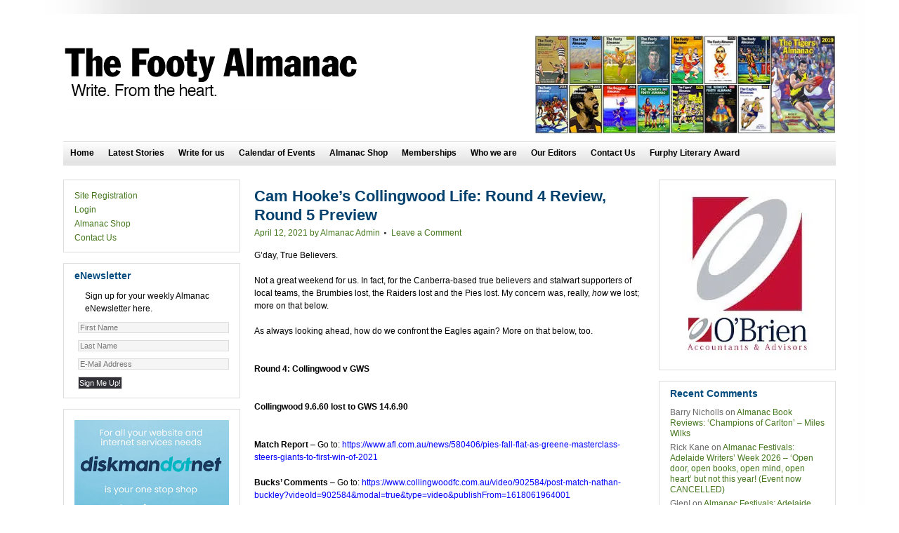

--- FILE ---
content_type: text/html; charset=UTF-8
request_url: https://www.footyalmanac.com.au/cam-hookes-collingwood-life-round-4-review-round-5-preview/
body_size: 18210
content:
<!DOCTYPE html PUBLIC "-//W3C//DTD XHTML 1.0 Transitional//EN" "http://www.w3.org/TR/xhtml1/DTD/xhtml1-transitional.dtd">
<html xmlns="http://www.w3.org/1999/xhtml" lang="en-AU" xml:lang="en-AU">
<head profile="http://gmpg.org/xfn/11">
<meta http-equiv="Content-Type" content="text/html; charset=UTF-8" />
			<meta name="robots" content="noodp,noydir" />
		<meta name="viewport" content="width=device-width, initial-scale=1.0, maximum-scale=1.0"/><title>Cam Hooke&#8217;s Collingwood Life: Round 4 Review, Round 5 Preview</title>
<meta name='robots' content='max-image-preview:large' />
<link rel='dns-prefetch' href='//stats.wp.com' />
<link rel='preconnect' href='//i0.wp.com' />
<link rel='preconnect' href='//c0.wp.com' />
<link rel="alternate" type="application/rss+xml" title="The Footy Almanac &raquo; Feed" href="https://www.footyalmanac.com.au/feed/" />
<link rel="alternate" type="application/rss+xml" title="The Footy Almanac &raquo; Comments Feed" href="https://www.footyalmanac.com.au/comments/feed/" />
<link rel="alternate" type="application/rss+xml" title="The Footy Almanac &raquo; Cam Hooke&#8217;s Collingwood Life: Round 4 Review, Round 5 Preview Comments Feed" href="https://www.footyalmanac.com.au/cam-hookes-collingwood-life-round-4-review-round-5-preview/feed/" />
<link rel="alternate" title="oEmbed (JSON)" type="application/json+oembed" href="https://www.footyalmanac.com.au/wp-json/oembed/1.0/embed?url=https%3A%2F%2Fwww.footyalmanac.com.au%2Fcam-hookes-collingwood-life-round-4-review-round-5-preview%2F" />
<link rel="alternate" title="oEmbed (XML)" type="text/xml+oembed" href="https://www.footyalmanac.com.au/wp-json/oembed/1.0/embed?url=https%3A%2F%2Fwww.footyalmanac.com.au%2Fcam-hookes-collingwood-life-round-4-review-round-5-preview%2F&#038;format=xml" />
<link rel="canonical" href="https://www.footyalmanac.com.au/cam-hookes-collingwood-life-round-4-review-round-5-preview/" />
		<!-- This site uses the Google Analytics by MonsterInsights plugin v9.11.1 - Using Analytics tracking - https://www.monsterinsights.com/ -->
							<script src="//www.googletagmanager.com/gtag/js?id=G-EL4KZ3W49H"  data-cfasync="false" data-wpfc-render="false" type="text/javascript" async></script>
			<script data-cfasync="false" data-wpfc-render="false" type="text/javascript">
				var mi_version = '9.11.1';
				var mi_track_user = true;
				var mi_no_track_reason = '';
								var MonsterInsightsDefaultLocations = {"page_location":"https:\/\/www.footyalmanac.com.au\/cam-hookes-collingwood-life-round-4-review-round-5-preview\/"};
								if ( typeof MonsterInsightsPrivacyGuardFilter === 'function' ) {
					var MonsterInsightsLocations = (typeof MonsterInsightsExcludeQuery === 'object') ? MonsterInsightsPrivacyGuardFilter( MonsterInsightsExcludeQuery ) : MonsterInsightsPrivacyGuardFilter( MonsterInsightsDefaultLocations );
				} else {
					var MonsterInsightsLocations = (typeof MonsterInsightsExcludeQuery === 'object') ? MonsterInsightsExcludeQuery : MonsterInsightsDefaultLocations;
				}

								var disableStrs = [
										'ga-disable-G-EL4KZ3W49H',
									];

				/* Function to detect opted out users */
				function __gtagTrackerIsOptedOut() {
					for (var index = 0; index < disableStrs.length; index++) {
						if (document.cookie.indexOf(disableStrs[index] + '=true') > -1) {
							return true;
						}
					}

					return false;
				}

				/* Disable tracking if the opt-out cookie exists. */
				if (__gtagTrackerIsOptedOut()) {
					for (var index = 0; index < disableStrs.length; index++) {
						window[disableStrs[index]] = true;
					}
				}

				/* Opt-out function */
				function __gtagTrackerOptout() {
					for (var index = 0; index < disableStrs.length; index++) {
						document.cookie = disableStrs[index] + '=true; expires=Thu, 31 Dec 2099 23:59:59 UTC; path=/';
						window[disableStrs[index]] = true;
					}
				}

				if ('undefined' === typeof gaOptout) {
					function gaOptout() {
						__gtagTrackerOptout();
					}
				}
								window.dataLayer = window.dataLayer || [];

				window.MonsterInsightsDualTracker = {
					helpers: {},
					trackers: {},
				};
				if (mi_track_user) {
					function __gtagDataLayer() {
						dataLayer.push(arguments);
					}

					function __gtagTracker(type, name, parameters) {
						if (!parameters) {
							parameters = {};
						}

						if (parameters.send_to) {
							__gtagDataLayer.apply(null, arguments);
							return;
						}

						if (type === 'event') {
														parameters.send_to = monsterinsights_frontend.v4_id;
							var hookName = name;
							if (typeof parameters['event_category'] !== 'undefined') {
								hookName = parameters['event_category'] + ':' + name;
							}

							if (typeof MonsterInsightsDualTracker.trackers[hookName] !== 'undefined') {
								MonsterInsightsDualTracker.trackers[hookName](parameters);
							} else {
								__gtagDataLayer('event', name, parameters);
							}
							
						} else {
							__gtagDataLayer.apply(null, arguments);
						}
					}

					__gtagTracker('js', new Date());
					__gtagTracker('set', {
						'developer_id.dZGIzZG': true,
											});
					if ( MonsterInsightsLocations.page_location ) {
						__gtagTracker('set', MonsterInsightsLocations);
					}
										__gtagTracker('config', 'G-EL4KZ3W49H', {"forceSSL":"true","link_attribution":"true"} );
										window.gtag = __gtagTracker;										(function () {
						/* https://developers.google.com/analytics/devguides/collection/analyticsjs/ */
						/* ga and __gaTracker compatibility shim. */
						var noopfn = function () {
							return null;
						};
						var newtracker = function () {
							return new Tracker();
						};
						var Tracker = function () {
							return null;
						};
						var p = Tracker.prototype;
						p.get = noopfn;
						p.set = noopfn;
						p.send = function () {
							var args = Array.prototype.slice.call(arguments);
							args.unshift('send');
							__gaTracker.apply(null, args);
						};
						var __gaTracker = function () {
							var len = arguments.length;
							if (len === 0) {
								return;
							}
							var f = arguments[len - 1];
							if (typeof f !== 'object' || f === null || typeof f.hitCallback !== 'function') {
								if ('send' === arguments[0]) {
									var hitConverted, hitObject = false, action;
									if ('event' === arguments[1]) {
										if ('undefined' !== typeof arguments[3]) {
											hitObject = {
												'eventAction': arguments[3],
												'eventCategory': arguments[2],
												'eventLabel': arguments[4],
												'value': arguments[5] ? arguments[5] : 1,
											}
										}
									}
									if ('pageview' === arguments[1]) {
										if ('undefined' !== typeof arguments[2]) {
											hitObject = {
												'eventAction': 'page_view',
												'page_path': arguments[2],
											}
										}
									}
									if (typeof arguments[2] === 'object') {
										hitObject = arguments[2];
									}
									if (typeof arguments[5] === 'object') {
										Object.assign(hitObject, arguments[5]);
									}
									if ('undefined' !== typeof arguments[1].hitType) {
										hitObject = arguments[1];
										if ('pageview' === hitObject.hitType) {
											hitObject.eventAction = 'page_view';
										}
									}
									if (hitObject) {
										action = 'timing' === arguments[1].hitType ? 'timing_complete' : hitObject.eventAction;
										hitConverted = mapArgs(hitObject);
										__gtagTracker('event', action, hitConverted);
									}
								}
								return;
							}

							function mapArgs(args) {
								var arg, hit = {};
								var gaMap = {
									'eventCategory': 'event_category',
									'eventAction': 'event_action',
									'eventLabel': 'event_label',
									'eventValue': 'event_value',
									'nonInteraction': 'non_interaction',
									'timingCategory': 'event_category',
									'timingVar': 'name',
									'timingValue': 'value',
									'timingLabel': 'event_label',
									'page': 'page_path',
									'location': 'page_location',
									'title': 'page_title',
									'referrer' : 'page_referrer',
								};
								for (arg in args) {
																		if (!(!args.hasOwnProperty(arg) || !gaMap.hasOwnProperty(arg))) {
										hit[gaMap[arg]] = args[arg];
									} else {
										hit[arg] = args[arg];
									}
								}
								return hit;
							}

							try {
								f.hitCallback();
							} catch (ex) {
							}
						};
						__gaTracker.create = newtracker;
						__gaTracker.getByName = newtracker;
						__gaTracker.getAll = function () {
							return [];
						};
						__gaTracker.remove = noopfn;
						__gaTracker.loaded = true;
						window['__gaTracker'] = __gaTracker;
					})();
									} else {
										console.log("");
					(function () {
						function __gtagTracker() {
							return null;
						}

						window['__gtagTracker'] = __gtagTracker;
						window['gtag'] = __gtagTracker;
					})();
									}
			</script>
							<!-- / Google Analytics by MonsterInsights -->
		<style id='wp-img-auto-sizes-contain-inline-css' type='text/css'>
img:is([sizes=auto i],[sizes^="auto," i]){contain-intrinsic-size:3000px 1500px}
/*# sourceURL=wp-img-auto-sizes-contain-inline-css */
</style>
<link rel='stylesheet' id='footy-almanac-child-theme-css' href='https://www.footyalmanac.com.au/wp-content/themes/footyalmanac/style.css?ver=6.9' type='text/css' media='all' />
<style id='wp-emoji-styles-inline-css' type='text/css'>

	img.wp-smiley, img.emoji {
		display: inline !important;
		border: none !important;
		box-shadow: none !important;
		height: 1em !important;
		width: 1em !important;
		margin: 0 0.07em !important;
		vertical-align: -0.1em !important;
		background: none !important;
		padding: 0 !important;
	}
/*# sourceURL=wp-emoji-styles-inline-css */
</style>
<link rel='stylesheet' id='cpsh-shortcodes-css' href='https://www.footyalmanac.com.au/wp-content/plugins/column-shortcodes//assets/css/shortcodes.css?ver=1.0.1' type='text/css' media='all' />
<link rel='stylesheet' id='wp-biographia-bio-css' href='https://www.footyalmanac.com.au/wp-content/plugins/wp-biographia/public/css/wp-biographia.min.css?ver=6.9' type='text/css' media='all' />
<script type="text/javascript" src="https://c0.wp.com/c/6.9/wp-includes/js/jquery/jquery.min.js" id="jquery-core-js"></script>
<script type="text/javascript" src="https://c0.wp.com/c/6.9/wp-includes/js/jquery/jquery-migrate.min.js" id="jquery-migrate-js"></script>
<script type="text/javascript" src="https://www.footyalmanac.com.au/wp-content/plugins/wp-cart-for-digital-products/lib/jquery.external.lib.js?ver=6.9" id="jquery.external.lib.js-js"></script>
<script type="text/javascript" src="https://www.footyalmanac.com.au/wp-content/plugins/wp-cart-for-digital-products/lib/jquery.lightbox-0.5.pack.js?ver=6.9" id="jquery.lightbox-js"></script>
<script type="text/javascript" src="https://www.footyalmanac.com.au/wp-content/plugins/wp-cart-for-digital-products/lib/jquery.tools18.min.js?ver=6.9" id="jquery.tools-js"></script>
<script type="text/javascript" src="https://www.footyalmanac.com.au/wp-content/plugins/google-analytics-for-wordpress/assets/js/frontend-gtag.min.js?ver=9.11.1" id="monsterinsights-frontend-script-js" async="async" data-wp-strategy="async"></script>
<script data-cfasync="false" data-wpfc-render="false" type="text/javascript" id='monsterinsights-frontend-script-js-extra'>/* <![CDATA[ */
var monsterinsights_frontend = {"js_events_tracking":"true","download_extensions":"doc,pdf,ppt,zip,xls,docx,pptx,xlsx","inbound_paths":"[{\"path\":\"\\\/go\\\/\",\"label\":\"affiliate\"},{\"path\":\"\\\/recommend\\\/\",\"label\":\"affiliate\"}]","home_url":"https:\/\/www.footyalmanac.com.au","hash_tracking":"false","v4_id":"G-EL4KZ3W49H"};/* ]]> */
</script>
<link rel="https://api.w.org/" href="https://www.footyalmanac.com.au/wp-json/" /><link rel="alternate" title="JSON" type="application/json" href="https://www.footyalmanac.com.au/wp-json/wp/v2/posts/201019" /><link rel="EditURI" type="application/rsd+xml" title="RSD" href="https://www.footyalmanac.com.au/xmlrpc.php?rsd" />
<style type="text/css">
	.addw2p {
		list-style-type: none;
		list-style-image: none;
	}
</style>
<link type="text/css" rel="stylesheet" href="https://www.footyalmanac.com.au/wp-content/plugins/wp-cart-for-digital-products/wp_eStore_style.css" />
<link type="text/css" rel="stylesheet" href="https://www.footyalmanac.com.au/wp-content/plugins/wp-cart-for-digital-products/wp_eStore_custom_style.css" />
<script type="text/javascript">
	JS_WP_ESTORE_CURRENCY_SYMBOL = "$";
	JS_WP_ESTORE_VARIATION_ADD_STRING = "+";
	JS_WP_ESTORE_VARIATION_THOUSAND_SEPERATOR = ",";
	JS_WP_ESTORE_MINIMUM_PRICE_YOU_CAN_ENTER = "The minimum amount you can specify is ";
	</script><script type="text/javascript" src="https://www.footyalmanac.com.au/wp-content/plugins/wp-cart-for-digital-products/lib/eStore_read_form.js"></script>	<style>img#wpstats{display:none}</style>
		<link rel="icon" href="https://www.footyalmanac.com.au/wp-content/themes/footyalmanac/images/favicon.ico" />
<!-- Google tag (gtag.js) -->
<script async src="https://www.googletagmanager.com/gtag/js?id=G-3ML5WLXZJY"></script>
<script>
  window.dataLayer = window.dataLayer || [];
  function gtag(){dataLayer.push(arguments);}
  gtag('js', new Date());

  gtag('config', 'G-3ML5WLXZJY');
</script><style type="text/css">.recentcomments a{display:inline !important;padding:0 !important;margin:0 !important;}</style></head>
<body class="wp-singular post-template-default single single-post postid-201019 single-format-standard wp-theme-genesis wp-child-theme-footyalmanac header-image sidebar-content-sidebar"><div id="wrap"><div id="header"><div class="wrap"><div id="title-area"><p id="title"><a href="https://www.footyalmanac.com.au/">The Footy Almanac</a></p><p id="description">Write. From the Heart.</p></div><div class="widget-area header-widget-area"><div id="text-5" class="widget widget_text"><div class="widget-wrap">			<div class="textwidget"><p><a href="https://www.footyalmanac.com.au/almanac-shop/buy-an-almanac/"><img fetchpriority="high" decoding="async" width="586" height="192" data-recalc-dims="1" class="aligncenter wp-image-178149 size-full" src="https://i0.wp.com/www.footyalmanac.com.au/wp-content/uploads/footylalmanac2020-header.jpg?w=400&#038;ssl=1" alt="" srcset="https://i0.wp.com/www.footyalmanac.com.au/wp-content/uploads/footylalmanac2020-header.jpg?w=586&amp;ssl=1 586w, https://i0.wp.com/www.footyalmanac.com.au/wp-content/uploads/footylalmanac2020-header.jpg?resize=300%2C98&amp;ssl=1 300w, https://i0.wp.com/www.footyalmanac.com.au/wp-content/uploads/footylalmanac2020-header.jpg?resize=150%2C49&amp;ssl=1 150w" sizes="(max-width: 586px) 100vw, 586px" /></a></p>
</div>
		</div></div>
</div></div></div><div id="nav"><div class="wrap"><ul id="menu-main-menu" class="menu genesis-nav-menu menu-primary js-superfish"><li id="menu-item-44248" class="menu-item menu-item-type-custom menu-item-object-custom menu-item-home menu-item-44248"><a href="https://www.footyalmanac.com.au/">Home</a></li>
<li id="menu-item-162021" class="menu-item menu-item-type-post_type menu-item-object-page menu-item-162021"><a href="https://www.footyalmanac.com.au/latest-stories/">Latest Stories</a></li>
<li id="menu-item-27150" class="menu-item menu-item-type-post_type menu-item-object-page menu-item-27150"><a href="https://www.footyalmanac.com.au/write-for-us/">Write for us</a></li>
<li id="menu-item-27147" class="menu-item menu-item-type-post_type menu-item-object-page menu-item-27147"><a href="https://www.footyalmanac.com.au/calendar-of-events/">Calendar of Events</a></li>
<li id="menu-item-97973" class="menu-item menu-item-type-post_type menu-item-object-page menu-item-97973"><a href="https://www.footyalmanac.com.au/almanac-shop/">Almanac Shop</a></li>
<li id="menu-item-69633" class="menu-item menu-item-type-post_type menu-item-object-page menu-item-69633"><a href="https://www.footyalmanac.com.au/memberships/">Memberships</a></li>
<li id="menu-item-82224" class="menu-item menu-item-type-post_type menu-item-object-page menu-item-82224"><a href="https://www.footyalmanac.com.au/about-us/">Who we are</a></li>
<li id="menu-item-191510" class="menu-item menu-item-type-post_type menu-item-object-page menu-item-191510"><a href="https://www.footyalmanac.com.au/our-editors/">Our Editors</a></li>
<li id="menu-item-43917" class="menu-item menu-item-type-post_type menu-item-object-page menu-item-43917"><a href="https://www.footyalmanac.com.au/contact-us/">Contact Us</a></li>
<li id="menu-item-241143" class="menu-item menu-item-type-taxonomy menu-item-object-category menu-item-241143"><a href="https://www.footyalmanac.com.au/category/not-just-sport/almanac-literary/furphy-literary-award/">Furphy Literary Award</a></li>
</ul></div></div><div id="inner">


	<div id="inner" class="site-content">
		<div id="content-sidebar-wrap">
		
		 <div id="content" class="hfeed">
				    <div class="post">
	
        <h1 id="post-201019">Cam Hooke&#8217;s Collingwood Life: Round 4 Review, Round 5 Preview</h1>
		<div class="post-info"><span class="date published time" title="2021-04-12T15:30:41+10:00">April 12, 2021</span>  by <span class="author vcard"><span class="fn"><a href="https://www.footyalmanac.com.au/author/almanac-eds/" rel="author">Almanac Admin</a></span></span> <span class="post-comments"><a href="https://www.footyalmanac.com.au/cam-hookes-collingwood-life-round-4-review-round-5-preview/#respond">Leave a Comment</a></span> </div>
        <div class="entrytext">
            <p>G&#8217;day, True Believers.</p>
<p>&nbsp;</p>
<p>Not a great weekend for us. In fact, for the Canberra-based true believers and stalwart supporters of local teams, the Brumbies lost, the Raiders lost and the Pies lost. My concern was, really, <em>how</em> we lost; more on that below.</p>
<p>&nbsp;</p>
<p>As always looking ahead, how do we confront the Eagles again? More on that below, too.</p>
<p>&nbsp;</p>
<p>&nbsp;</p>
<p><strong>Round 4: Collingwood v GWS</strong></p>
<p>&nbsp;</p>
<p>&nbsp;</p>
<p><strong>Collingwood 9.6.60 lost to GWS 14.6.90</strong></p>
<p>&nbsp;</p>
<p>&nbsp;</p>
<p><strong>Match Report</strong> &#8211; Go to: <span style="color: #0000ff;"><a style="color: #0000ff;" href="https://www.afl.com.au/news/580406/pies-fall-flat-as-greene-masterclass-steers-giants-to-first-win-of-2021">https://www.afl.com.au/news/580406/pies-fall-flat-as-greene-masterclass-steers-giants-to-first-win-of-2021</a></span></p>
<p>&nbsp;</p>
<p><strong>Bucks&#8217; Comments</strong> &#8211; Go to: <a href="https://www.collingwoodfc.com.au/video/902584/post-match-nathan-buckley?videoId=902584&amp;modal=true&amp;type=video&amp;publishFrom=1618061964001"><span style="color: #0000ff;">https://www.collingwoodfc.com.au/video/902584/post-match-nathan-buckley?videoId=902584&amp;modal=true&amp;type=video&amp;publishFrom=1618061964001</span></a></p>
<p>&nbsp;</p>
<p>&nbsp;</p>
<p><strong>Extraordinary things</strong>:</p>
<p>Nothing jumps out at me. Do you recall anything?</p>
<p>&nbsp;</p>
<p>&nbsp;</p>
<p><strong>Statistics (and comments):</strong></p>
<p>Hit Outs: I&#8217;m ignoring this number as irrelevant.</p>
<p>Clearances: 32/ 36</p>
<p>Inside 50s: 52/48. Pardon? Inside 50 dominance usually dominates scoring.</p>
<p>Disposal Efficiency: 64.3%/ 69.0%. A significant difference, but look at the next two.</p>
<p>Individual Disposal Efficiency: Both teams had five players with a DE% equal to or over 80% and each (actually GWS had four) had five players with an individual DE equal to or under 50%. Who were ours? Grundy (50%); Sidebottom (46.7%); De Goey (44.4%); Mihocek (42.9%) and Crisp (40%).</p>
<p>&nbsp;</p>
<p>Disposal Efficiency Inside 50: 38.5%/41.7%.</p>
<p>&nbsp;</p>
<p>Contested possessions: 135/150</p>
<p>Tackles: 61/63. Remember Bucks identified this as a specific failing after Round 1. Now?</p>
<p>Tackles Inside 50: 24/8. Not a regular statistic, but the numbers (sort of) emphasise GWS&#8217;s application.</p>
<p>&nbsp;</p>
<p>Scoring Shots &#8211; 15/20;</p>
<p>Margin: 30 points. That is a significant beating.</p>
<p>&nbsp;</p>
<p>&nbsp;</p>
<p><strong>Best:</strong> Sidebottom, Crisp, Madgen, Howe and Daicos. I strongly disagree with the inclusion of Sidebottom in this list &#8211; see my earlier comments regarding individual DE. You could make a very different list based on &#8216;who actually tried&#8217;. I would include Mihocek (whom I&#8217;ve been critical of in the past), Daicos (perhaps; he crumbed well on a couple of occasions but wasn&#8217;t hugely influential, overall), Moore (in fact, all seven of the backs). Look at who I  haven&#8217;t included: Grundy, De Goey, Pendlebury, etc.</p>
<p>&nbsp;</p>
<p><strong>Lessons: </strong>Application. If I hadn&#8217;t been in a public place, I would have found myself screaming &#8216;compete&#8217;. Way too many times it seemed GWS players were taking uncontested marks with their opponents close by. Now I understand the rule change has changed how we play, but we have to get over that, gain the domination and keep it;</p>
<p>&nbsp;</p>
<p>Back 6. Well done, a great performance as usual.</p>
<p>&nbsp;</p>
<p>Ball Handling. Our ball handling was awful. It seemed like we couldn&#8217;t hold a mark or our close handballs were way too hard. On those occasions when it worked it looked fantastic &#8211; not too often, unfortunately.</p>
<p>&nbsp;</p>
<p>Forwards. The reliance on high up and unders to Cox was back. They are one avenue only, and shouldn&#8217;t be the only avenue towards goal.</p>
<p>&nbsp;</p>
<p>Crumbing packs, both behind and in front? We were beaten at this. Greene was at his best.</p>
<p>&nbsp;</p>
<p>Tackling and one-on-one. Too many opponents ran out of tackles and in one-on-one competitions our player was occasionally on the ground, leaving his opponent free to continue. Stay on your feet or get up quickly.</p>
<p>&nbsp;</p>
<p>Tagging/One-on-one defence. Greene dominated their forward line; Quaynor had a pretty awful day at the office (but he wasn&#8217;t on his own there); I don&#8217;t know &#8211; did Greenwood go to Greene once he came on?</p>
<p>&nbsp;</p>
<p>Midfield collaboration? Hit out numbers are useless, unless turned into clearances. Cox is not an alternative ruck, see more on this below.</p>
<p>&nbsp;</p>
<p>&nbsp;</p>
<p>Basics. Awful.</p>
<p>&nbsp;</p>
<p>Decisions. We gifted a number of goals through pretty suspect decisions, often passing across goal.</p>
<p>&nbsp;</p>
<p>&nbsp;</p>
<p>Plus?</p>
<p>&nbsp;</p>
<p>Experts: Nearly everyone picked us to win (as did I, of course): <span style="color: #0000ff;"><a style="color: #0000ff;" href="http://whotippedwhat.com/round/afl-2021-round-4/">http://whotippedwhat.com/round/afl-2021-round-4/</a></span></p>
<p>&nbsp;</p>
<p>All in all, an awful, highly disappointing performance which resulted, quite correctly, in our loss by a significant margin.</p>
<p>&nbsp;</p>
<p>&nbsp;</p>
<p><strong>Round 5</strong></p>
<p>&nbsp;</p>
<p><strong>West Coast Eagles v Collingwood</strong></p>
<p>&nbsp;</p>
<p>Friday, April 16 2021 in Perth. Bounce at 6:10pm (8:10 AEST).</p>
<p>&nbsp;</p>
<p>&nbsp;</p>
<p><strong>Them</strong></p>
<p>The Eagles are sitting sixth on the ladder with one solitary win more than us, sitting at 14th. Their percentage is 110.6% compared with our 91.8%. There&#8217;s a long way to go.</p>
<p>&nbsp;</p>
<p>&nbsp;</p>
<p>Let&#8217;s look at their first four rounds:</p>
<p>&nbsp;</p>
<p>1. Won by 23 points over the GC Suns from a one goal deficit at the start of Q4<br />
2. Lost by one goal against the Western Bulldogs from a two goal deficit mid Q4<br />
3. Won by 37 points against Port; damage done in Q2 &#8211; five goal to one quarter<br />
4. Lost by 20 against St Kilda, who won from a deficit of 32 points mid Q3</p>
<p>&nbsp;</p>
<p>&nbsp;</p>
<p>There don&#8217;t appear to be too many lessons in common from each of these games, but we know from experience just how critical Nic Nat is and their use of &#8216;the spine&#8217;.</p>
<p>&nbsp;</p>
<p>&nbsp;</p>
<p>Players to watch and / or do something about:</p>
<p>Naitanui: Nic Nat is the best ruck in the AFL, both at stoppages and around the ground. We used to claim Grundy was best in both categories &#8211; not true.<br />
McGovern (CHB): Part of the rock-solid spine down the field. He destroyed us last year.<br />
Darling (CHF): Comment as above.<br />
Kennedy (FF): Comment as above.<br />
Gaff (Wing): Key link with Nic Nat &#8211; may warrant tagging.<br />
Sheed (Centre): Comment as above.</p>
<p>&nbsp;</p>
<p>&nbsp;</p>
<p>Note that Hurn (Back) and Shuey (Rover) are both out, injured, and Williams, their alternate ruck is still progressing back through the WAFL. Don&#8217;t expect any of them.</p>
<p>&nbsp;</p>
<p>&nbsp;</p>
<p>The Eagles are beatable. We showed that last year.</p>
<p>&nbsp;</p>
<p>&nbsp;</p>
<p><strong>Us:</strong></p>
<p>Team &amp; Tasks. I think we need changes to better balance our team, to target the Eagles&#8217; strengths and give some opportunities to others list members.</p>
<p>&nbsp;</p>
<p>&nbsp;</p>
<p><strong>Ins:</strong></p>
<p>Lynch: Ruck, alternating with Grundy (FF) and might I say it is his round the ground work that kept him on the ground, in my view.</p>
<p>Cameron: Tall forward.<br />
Greenwood: Tagger  (Gaff?)</p>
<p>Any from Henry, McInnes, Macrae, Mccreery and/or Poulter for a bit of speed and dynamism. My apologies if I&#8217;ve forgotten anyone. My logic is below.</p>
<p>&nbsp;</p>
<p><strong>Outs:</strong></p>
<p>Cox<br />
Hoskin-Elliott<br />
Mayne<br />
Thomas<br />
Adams: If injured, keep if available.<br />
De Goey and Sidebottom: If injured, if available rest both.</p>
<p>&nbsp;</p>
<p>&nbsp;</p>
<p><strong>Game Plan.</strong></p>
<p>&nbsp;</p>
<p>We need to focus on three things:</p>
<p>Application. Please, at the very least, look interested.</p>
<p>A different approach. As suggested above, replace Grundy with Lynch as the principal ruck; move Grundy forward into the FF role and support with Cameron. Their spine is their strength and our players will need to closely mark them. Your thoughts?</p>
<p>Winning the clearances. Dominating Inside 50s, would actually be a better target statement here &#8211; working backwards, Inside 50s rely on clearances and the drive forward; clearances rely on hit outs and action in the midfield. A failure at any stage will result in a failure of the system. And you can add disposal efficiency into this process. Scoring is a direct consequence of getting the ball into the 50; and accurate kicking &#8211; look for a better placed kicker.</p>
<p>Alternative avenues to goal. As we demonstrated against Carlton and as we didn&#8217;t last week.</p>
<p>High intensity commitment for four quarters. As Bucks acknowledged in his interview following Round 1, tackle numbers is something we pride ourselves on; last week was disappointing. The chase and tackle must be maintained for four quarters, as we&#8217;ve also demonstrated.</p>
<p>&nbsp;</p>
<p>&nbsp;</p>
<p><strong>Conclusion.</strong> We can win this.</p>
<p>&nbsp;</p>
<p><strong>My picks.</strong> Collingwood to win by 17 points. BOG: Grundy with 17 touches at 86.3% DE; three tackles and five goals; Cameron and Mihocek get three. Your thoughts?</p>
<p>&nbsp;</p>
<p><strong>Experts</strong>. Go to <a href="http://whotippedwhat.com/round/afl-2021-round-5/"><span style="color: #0000ff;">http://whotippedwhat.com/round/afl-2021-round-5/</span></a></p>
<p>&nbsp;</p>
<p><strong>Weather.</strong> Dry but wet underfoot from the cyclone. Wear &#8216;stops&#8217;, not moulded sole boots.</p>
<p>&nbsp;</p>
<p><strong>TV.</strong> FTA: Channel 7; routine for FOXTEL and Kayo.</p>
<p>&nbsp;</p>
<p><strong>Other:</strong></p>
<p><strong>AFLW.</strong> The women were magnificent. I hope the guys were watching; there are some good lessons for them all. A great season, ladies. Well done.</p>
<p>&nbsp;</p>
<p><strong>Injuries.</strong> Go to <a href="https://www.afl.com.au/matches/injury-list"><span style="color: #0000ff;">https://www.afl.com.au/matches/injury-list</span></a></p>
<p>&nbsp;</p>
<p>&nbsp;</p>
<p>Go Pies.</p>
<p>Cam</p>
<p>&nbsp;</p>
<p>&nbsp;</p>
<p>&nbsp;</p>
<p>&nbsp;</p>
<p style="text-align: center;">To return to our Footy Almanac home page click <a href="https://www.footyalmanac.com.au/" target="_blank" rel="noopener noreferrer"><span style="color: #0000ff;">HERE</span>.</a></p>
<p>&nbsp;</p>
<p>&nbsp;</p>
<p><strong>Our writers are independent contributors. The opinions expressed in their articles are their own. They are not the views, nor do they reflect the views, of Malarkey Publications.</strong></p>
<p>&nbsp;</p>
<p style="text-align: center;"><span style="color: #ff0000;"><strong>Do you enjoy the Almanac concept?</strong></span></p>
<p style="text-align: center;">And want to ensure it continues in its current form, and better? To help things keep ticking over please <span style="color: #ff0000;"><strong>consider making your own contribution.</strong></span></p>
<p>&nbsp;</p>
<p>&nbsp;</p>
<p>&nbsp;</p>
<p style="text-align: center;">Become an Almanac (annual) member &#8211; <span style="color: #0000ff;"><a style="color: #0000ff;" href="https://www.footyalmanac.com.au/memberships/" target="_blank" rel="noopener noreferrer">CLICK HERE</a>.</span></p>
<p>&nbsp;</p>
<p style="text-align: center;">One-off financial contribution &#8211; <a href="https://www.footyalmanac.com.au/making-a-contribution-to-the-almanac/" target="_blank" rel="noopener noreferrer"><span style="color: #0000ff;">CLICK HERE</span></a>.</p>
<p>&nbsp;</p>
<p style="text-align: center;">Regular financial contribution (monthly EFT) &#8211; <a href="https://www.footyalmanac.com.au/making-a-contribution-to-the-almanac/" target="_blank" rel="noopener noreferrer"><span style="color: #0000ff;">CLICK HERE</span>.</a></p>
<p>&nbsp;</p>
<p><img data-recalc-dims="1" decoding="async" class="aligncenter size-full wp-image-154088" src="https://i0.wp.com/www.footyalmanac.com.au/wp-content/uploads/almanac-1.jpg?resize=244%2C206&#038;ssl=1" alt="" width="244" height="206" srcset="https://i0.wp.com/www.footyalmanac.com.au/wp-content/uploads/almanac-1.jpg?w=244&amp;ssl=1 244w, https://i0.wp.com/www.footyalmanac.com.au/wp-content/uploads/almanac-1.jpg?resize=150%2C127&amp;ssl=1 150w" sizes="(max-width: 244px) 100vw, 244px" /></p>
 <!-- WP Biographia v4.0.0 -->
<div class="wp-biographia-container-around" style="background-color: #E0DCDC; border: 1px solid #000000;"><div class="wp-biographia-pic" style="height:100px; width:100px;"><img alt='' src='https://secure.gravatar.com/avatar/38a32d7f1a0e39ef8ba0982bdd463d145e04e434f8de717715627d1546c495db?s=100&#038;d=mm&#038;r=g' srcset='https://secure.gravatar.com/avatar/38a32d7f1a0e39ef8ba0982bdd463d145e04e434f8de717715627d1546c495db?s=200&#038;d=mm&#038;r=g 2x' class='wp-biographia-avatar avatar-100 photo' height='100' width='100' /></div><div class="wp-biographia-text"><h3>About <a href="https://www.footyalmanac.com.au/author/almanac-eds/" title="Almanac Admin">Almanac Admin</a></h3><p></p><div class="wp-biographia-links"><small><ul class="wp-biographia-list wp-biographia-list-text"><li><a href="/cdn-cgi/l/email-protection#[base64]" target="_blank" title="Send Almanac Admin Mail" class="wp-biographia-link-text">Mail</a></li> | <li><a href="https://www.footyalmanac.com.au/author/almanac-eds/" target="_blank" title="More Posts By Almanac Admin" class="wp-biographia-link-text">More Posts</a></li></ul></small></div></div></div><!-- WP Biographia v4.0.0 -->
				 <a href="https://www.footyalmanac.com.au"><center><img src="https://www.footyalmanac.com.au/wp-content/uploads/fa-banner-1.jpg" /></center></a>
				<div id="respond" class="comment-respond">
		<h3 id="reply-title" class="comment-reply-title">Leave a Comment</h3><form action="https://www.footyalmanac.com.au/wp-comments-post.php" method="post" id="commentform" class="comment-form"><p class="comment-form-comment"><textarea id="comment" name="comment" cols="45" rows="8" tabindex="4" aria-required="true"></textarea></p><p class="comment-form-author"><input id="author" name="author" type="text" value="" size="30" tabindex="1" aria-required="true" /><label for="author">Name</label> <span class="required">*</span></p>
<p class="comment-form-email"><input id="email" name="email" type="text" value="" size="30" tabindex="2" aria-required="true" /><label for="email">Email</label> <span class="required">*</span></p>
<p class="comment-form-url"><input id="url" name="url" type="text" value="" size="30" tabindex="3" /><label for="url">Website</label></p>
<p class="form-submit"><input name="submit" type="submit" id="submit" class="submit" value="Post Comment" /> <input type='hidden' name='comment_post_ID' value='201019' id='comment_post_ID' />
<input type='hidden' name='comment_parent' id='comment_parent' value='0' />
</p><p style="display: none;"><input type="hidden" id="akismet_comment_nonce" name="akismet_comment_nonce" value="a777e93395" /></p><p style="display: none !important;" class="akismet-fields-container" data-prefix="ak_"><label>&#916;<textarea name="ak_hp_textarea" cols="45" rows="8" maxlength="100"></textarea></label><input type="hidden" id="ak_js_1" name="ak_js" value="90"/><script data-cfasync="false" src="/cdn-cgi/scripts/5c5dd728/cloudflare-static/email-decode.min.js"></script><script>document.getElementById( "ak_js_1" ).setAttribute( "value", ( new Date() ).getTime() );</script></p></form>	</div><!-- #respond -->
				
        </div>
		
    </div>
     
		 </div>
		 
		 <div id="sidebar" class="sidebar widget-area">
		 <div id="text-37" class="widget widget_text"><div class="widget-wrap">			<div class="textwidget"></br><a href="https://www.obbc.com.au/" target="_blank"><img data-recalc-dims="1" class="aligncenter" src="https://i0.wp.com/www.footyalmanac.com.au/wp-content/uploads/obrien.jpg?w=200&#038;ssl=1" alt=""  /></a></div>
		</div></div>
<div id="recent-comments-2" class="widget widget_recent_comments"><div class="widget-wrap"><h4 class="widget-title widgettitle">Recent Comments</h4>
<ul id="recentcomments"><li class="recentcomments"><span class="comment-author-link">Barry Nicholls</span> on <a href="https://www.footyalmanac.com.au/almanac-book-reviews-champions-of-carlton-miles-wilks/#comment-1389316">Almanac Book Reviews: &#8216;Champions of Carlton&#8217; &#8211; Miles Wilks</a></li><li class="recentcomments"><span class="comment-author-link">Rick Kane</span> on <a href="https://www.footyalmanac.com.au/almanac-literary-adelaide-writers-week-2026-open-door-open-books-open-mind-open-heart-but-not-this-year/#comment-1389314">Almanac Festivals: Adelaide Writers&#8217; Week 2026 &#8211; ‘Open door, open books, open mind, open heart’ but not this year! (Event now CANCELLED)</a></li><li class="recentcomments"><span class="comment-author-link">Glen!</span> on <a href="https://www.footyalmanac.com.au/almanac-literary-adelaide-writers-week-2026-open-door-open-books-open-mind-open-heart-but-not-this-year/#comment-1389312">Almanac Festivals: Adelaide Writers&#8217; Week 2026 &#8211; ‘Open door, open books, open mind, open heart’ but not this year! (Event now CANCELLED)</a></li><li class="recentcomments"><span class="comment-author-link">Malcolm Ashwood</span> on <a href="https://www.footyalmanac.com.au/almanac-literary-adelaide-writers-week-2026-open-door-open-books-open-mind-open-heart-but-not-this-year/#comment-1389309">Almanac Festivals: Adelaide Writers&#8217; Week 2026 &#8211; ‘Open door, open books, open mind, open heart’ but not this year! (Event now CANCELLED)</a></li><li class="recentcomments"><span class="comment-author-link">Colin Ritchie</span> on <a href="https://www.footyalmanac.com.au/almanac-literary-adelaide-writers-week-2026-open-door-open-books-open-mind-open-heart-but-not-this-year/#comment-1389300">Almanac Festivals: Adelaide Writers&#8217; Week 2026 &#8211; ‘Open door, open books, open mind, open heart’ but not this year! (Event now CANCELLED)</a></li><li class="recentcomments"><span class="comment-author-link">Peter Crossing</span> on <a href="https://www.footyalmanac.com.au/almanac-literary-adelaide-writers-week-2026-open-door-open-books-open-mind-open-heart-but-not-this-year/#comment-1389299">Almanac Festivals: Adelaide Writers&#8217; Week 2026 &#8211; ‘Open door, open books, open mind, open heart’ but not this year! (Event now CANCELLED)</a></li><li class="recentcomments"><span class="comment-author-link">Mickey Randall</span> on <a href="https://www.footyalmanac.com.au/almanac-literary-adelaide-writers-week-2026-open-door-open-books-open-mind-open-heart-but-not-this-year/#comment-1389298">Almanac Festivals: Adelaide Writers&#8217; Week 2026 &#8211; ‘Open door, open books, open mind, open heart’ but not this year! (Event now CANCELLED)</a></li><li class="recentcomments"><span class="comment-author-link">Peter_B</span> on <a href="https://www.footyalmanac.com.au/almanac-literary-adelaide-writers-week-2026-open-door-open-books-open-mind-open-heart-but-not-this-year/#comment-1389297">Almanac Festivals: Adelaide Writers&#8217; Week 2026 &#8211; ‘Open door, open books, open mind, open heart’ but not this year! (Event now CANCELLED)</a></li><li class="recentcomments"><span class="comment-author-link">Smokie</span> on <a href="https://www.footyalmanac.com.au/almanac-literary-adelaide-writers-week-2026-open-door-open-books-open-mind-open-heart-but-not-this-year/#comment-1389296">Almanac Festivals: Adelaide Writers&#8217; Week 2026 &#8211; ‘Open door, open books, open mind, open heart’ but not this year! (Event now CANCELLED)</a></li><li class="recentcomments"><span class="comment-author-link">Vin</span> on <a href="https://www.footyalmanac.com.au/the-ashes-fifth-test-swifty-taylor-in-sydney/#comment-1389295">The Ashes &#8211; Fifth Test: Swifty Taylor in Sydney</a></li></ul></div></div>
<div id="text-39" class="widget widget_text"><div class="widget-wrap">			<div class="textwidget"></br><a href="http://www.qtrbck.com.au" target="_blank"><img data-recalc-dims="1" class="aligncenter size-full wp-image-124537" src="https://i0.wp.com/www.footyalmanac.com.au/wp-content/uploads/qtr-back.png?resize=200%2C159&#038;ssl=1" alt="" width="200" height="159" /></a></div>
		</div></div>
<div id="text-50" class="widget widget_text"><div class="widget-wrap">			<div class="textwidget"><div style="margin-top: 20px;"><a href="http://www.thinkagri.com.au/" target="_blank" rel="noopener"><img loading="lazy" decoding="async" data-recalc-dims="1" class="aligncenter wp-image-145005" src="https://i0.wp.com/www.footyalmanac.com.au/wp-content/uploads/Think-Agri-logo.jpg?resize=135%2C137" alt="" width="135" height="137" srcset="https://i0.wp.com/www.footyalmanac.com.au/wp-content/uploads/Think-Agri-logo.jpg?w=200&amp;ssl=1 200w, https://i0.wp.com/www.footyalmanac.com.au/wp-content/uploads/Think-Agri-logo.jpg?resize=147%2C150&amp;ssl=1 147w" sizes="auto, (max-width: 135px) 100vw, 135px" /></a></div>
</div>
		</div></div>
<div id="text-47" class="widget widget_text"><div class="widget-wrap">			<div class="textwidget"><div style="margin-top: 20px;"><a href="https://www.footyalmanac.com.au/play-on-book/" target="_blank" rel="noopener"><img loading="lazy" decoding="async" data-recalc-dims="1" class="aligncenter size-full wp-image-144437" src="https://i0.wp.com/www.footyalmanac.com.au/wp-content/uploads/Play-On-front-cover-final-1.jpg?resize=200%2C200&#038;ssl=1" alt="" width="200" height="200" border="0" /></a></div>
<div>         <a href="https://www.footyalmanac.com.au/play-on-book/">Read more (and order) here.</a></div>
</div>
		</div></div>
<div id="text-4" class="widget widget_text"><div class="widget-wrap"><h4 class="widget-title widgettitle">Facebook and Twitter</h4>
			<div class="textwidget"><style type="text/css">
.center {
	text-align: center;
}
</style>
<body class="center">

</br><a href="https://www.facebook.com/TheFootyAlmanac" target="_blank"><img data-recalc-dims="1" class="aligncenter size-full wp-image-43291" title="Follow The Footy Almanac on Facebook" src="https://i0.wp.com/footyalmanac.com.au/wp-content/uploads/followusfacebook.jpg?resize=181%2C95&#038;ssl=1" alt="" width="181" height="95" /></a>

<a href="https://twitter.com/thefootyalmanac" target="_blank"><img data-recalc-dims="1" class="aligncenter size-full wp-image-43290" title="Follow The Footy Almanac on Twitter" src="https://i0.wp.com/footyalmanac.com.au/wp-content/uploads/followustwitter.jpg?resize=181%2C95&#038;ssl=1" alt="" width="181" height="95" /></a></div>
		</div></div>
<div id="archives-2" class="widget widget_archive"><div class="widget-wrap"><h4 class="widget-title widgettitle">Archives</h4>
		<label class="screen-reader-text" for="archives-dropdown-2">Archives</label>
		<select id="archives-dropdown-2" name="archive-dropdown">
			
			<option value="">Select Month</option>
				<option value='https://www.footyalmanac.com.au/2026/01/'> January 2026 </option>
	<option value='https://www.footyalmanac.com.au/2025/12/'> December 2025 </option>
	<option value='https://www.footyalmanac.com.au/2025/11/'> November 2025 </option>
	<option value='https://www.footyalmanac.com.au/2025/10/'> October 2025 </option>
	<option value='https://www.footyalmanac.com.au/2025/09/'> September 2025 </option>
	<option value='https://www.footyalmanac.com.au/2025/08/'> August 2025 </option>
	<option value='https://www.footyalmanac.com.au/2025/07/'> July 2025 </option>
	<option value='https://www.footyalmanac.com.au/2025/06/'> June 2025 </option>
	<option value='https://www.footyalmanac.com.au/2025/05/'> May 2025 </option>
	<option value='https://www.footyalmanac.com.au/2025/04/'> April 2025 </option>
	<option value='https://www.footyalmanac.com.au/2025/03/'> March 2025 </option>
	<option value='https://www.footyalmanac.com.au/2025/02/'> February 2025 </option>
	<option value='https://www.footyalmanac.com.au/2025/01/'> January 2025 </option>
	<option value='https://www.footyalmanac.com.au/2024/12/'> December 2024 </option>
	<option value='https://www.footyalmanac.com.au/2024/11/'> November 2024 </option>
	<option value='https://www.footyalmanac.com.au/2024/10/'> October 2024 </option>
	<option value='https://www.footyalmanac.com.au/2024/09/'> September 2024 </option>
	<option value='https://www.footyalmanac.com.au/2024/08/'> August 2024 </option>
	<option value='https://www.footyalmanac.com.au/2024/07/'> July 2024 </option>
	<option value='https://www.footyalmanac.com.au/2024/06/'> June 2024 </option>
	<option value='https://www.footyalmanac.com.au/2024/05/'> May 2024 </option>
	<option value='https://www.footyalmanac.com.au/2024/04/'> April 2024 </option>
	<option value='https://www.footyalmanac.com.au/2024/03/'> March 2024 </option>
	<option value='https://www.footyalmanac.com.au/2024/02/'> February 2024 </option>
	<option value='https://www.footyalmanac.com.au/2024/01/'> January 2024 </option>
	<option value='https://www.footyalmanac.com.au/2023/12/'> December 2023 </option>
	<option value='https://www.footyalmanac.com.au/2023/11/'> November 2023 </option>
	<option value='https://www.footyalmanac.com.au/2023/10/'> October 2023 </option>
	<option value='https://www.footyalmanac.com.au/2023/09/'> September 2023 </option>
	<option value='https://www.footyalmanac.com.au/2023/08/'> August 2023 </option>
	<option value='https://www.footyalmanac.com.au/2023/07/'> July 2023 </option>
	<option value='https://www.footyalmanac.com.au/2023/06/'> June 2023 </option>
	<option value='https://www.footyalmanac.com.au/2023/05/'> May 2023 </option>
	<option value='https://www.footyalmanac.com.au/2023/04/'> April 2023 </option>
	<option value='https://www.footyalmanac.com.au/2023/03/'> March 2023 </option>
	<option value='https://www.footyalmanac.com.au/2023/02/'> February 2023 </option>
	<option value='https://www.footyalmanac.com.au/2023/01/'> January 2023 </option>
	<option value='https://www.footyalmanac.com.au/2022/12/'> December 2022 </option>
	<option value='https://www.footyalmanac.com.au/2022/11/'> November 2022 </option>
	<option value='https://www.footyalmanac.com.au/2022/10/'> October 2022 </option>
	<option value='https://www.footyalmanac.com.au/2022/09/'> September 2022 </option>
	<option value='https://www.footyalmanac.com.au/2022/08/'> August 2022 </option>
	<option value='https://www.footyalmanac.com.au/2022/07/'> July 2022 </option>
	<option value='https://www.footyalmanac.com.au/2022/06/'> June 2022 </option>
	<option value='https://www.footyalmanac.com.au/2022/05/'> May 2022 </option>
	<option value='https://www.footyalmanac.com.au/2022/04/'> April 2022 </option>
	<option value='https://www.footyalmanac.com.au/2022/03/'> March 2022 </option>
	<option value='https://www.footyalmanac.com.au/2022/02/'> February 2022 </option>
	<option value='https://www.footyalmanac.com.au/2022/01/'> January 2022 </option>
	<option value='https://www.footyalmanac.com.au/2021/12/'> December 2021 </option>
	<option value='https://www.footyalmanac.com.au/2021/11/'> November 2021 </option>
	<option value='https://www.footyalmanac.com.au/2021/10/'> October 2021 </option>
	<option value='https://www.footyalmanac.com.au/2021/09/'> September 2021 </option>
	<option value='https://www.footyalmanac.com.au/2021/08/'> August 2021 </option>
	<option value='https://www.footyalmanac.com.au/2021/07/'> July 2021 </option>
	<option value='https://www.footyalmanac.com.au/2021/06/'> June 2021 </option>
	<option value='https://www.footyalmanac.com.au/2021/05/'> May 2021 </option>
	<option value='https://www.footyalmanac.com.au/2021/04/'> April 2021 </option>
	<option value='https://www.footyalmanac.com.au/2021/03/'> March 2021 </option>
	<option value='https://www.footyalmanac.com.au/2021/02/'> February 2021 </option>
	<option value='https://www.footyalmanac.com.au/2021/01/'> January 2021 </option>
	<option value='https://www.footyalmanac.com.au/2020/12/'> December 2020 </option>
	<option value='https://www.footyalmanac.com.au/2020/11/'> November 2020 </option>
	<option value='https://www.footyalmanac.com.au/2020/10/'> October 2020 </option>
	<option value='https://www.footyalmanac.com.au/2020/09/'> September 2020 </option>
	<option value='https://www.footyalmanac.com.au/2020/08/'> August 2020 </option>
	<option value='https://www.footyalmanac.com.au/2020/07/'> July 2020 </option>
	<option value='https://www.footyalmanac.com.au/2020/06/'> June 2020 </option>
	<option value='https://www.footyalmanac.com.au/2020/05/'> May 2020 </option>
	<option value='https://www.footyalmanac.com.au/2020/04/'> April 2020 </option>
	<option value='https://www.footyalmanac.com.au/2020/03/'> March 2020 </option>
	<option value='https://www.footyalmanac.com.au/2020/02/'> February 2020 </option>
	<option value='https://www.footyalmanac.com.au/2020/01/'> January 2020 </option>
	<option value='https://www.footyalmanac.com.au/2019/12/'> December 2019 </option>
	<option value='https://www.footyalmanac.com.au/2019/11/'> November 2019 </option>
	<option value='https://www.footyalmanac.com.au/2019/10/'> October 2019 </option>
	<option value='https://www.footyalmanac.com.au/2019/09/'> September 2019 </option>
	<option value='https://www.footyalmanac.com.au/2019/08/'> August 2019 </option>
	<option value='https://www.footyalmanac.com.au/2019/07/'> July 2019 </option>
	<option value='https://www.footyalmanac.com.au/2019/06/'> June 2019 </option>
	<option value='https://www.footyalmanac.com.au/2019/05/'> May 2019 </option>
	<option value='https://www.footyalmanac.com.au/2019/04/'> April 2019 </option>
	<option value='https://www.footyalmanac.com.au/2019/03/'> March 2019 </option>
	<option value='https://www.footyalmanac.com.au/2019/02/'> February 2019 </option>
	<option value='https://www.footyalmanac.com.au/2019/01/'> January 2019 </option>
	<option value='https://www.footyalmanac.com.au/2018/12/'> December 2018 </option>
	<option value='https://www.footyalmanac.com.au/2018/11/'> November 2018 </option>
	<option value='https://www.footyalmanac.com.au/2018/10/'> October 2018 </option>
	<option value='https://www.footyalmanac.com.au/2018/09/'> September 2018 </option>
	<option value='https://www.footyalmanac.com.au/2018/08/'> August 2018 </option>
	<option value='https://www.footyalmanac.com.au/2018/07/'> July 2018 </option>
	<option value='https://www.footyalmanac.com.au/2018/06/'> June 2018 </option>
	<option value='https://www.footyalmanac.com.au/2018/05/'> May 2018 </option>
	<option value='https://www.footyalmanac.com.au/2018/04/'> April 2018 </option>
	<option value='https://www.footyalmanac.com.au/2018/03/'> March 2018 </option>
	<option value='https://www.footyalmanac.com.au/2018/02/'> February 2018 </option>
	<option value='https://www.footyalmanac.com.au/2018/01/'> January 2018 </option>
	<option value='https://www.footyalmanac.com.au/2017/12/'> December 2017 </option>
	<option value='https://www.footyalmanac.com.au/2017/11/'> November 2017 </option>
	<option value='https://www.footyalmanac.com.au/2017/10/'> October 2017 </option>
	<option value='https://www.footyalmanac.com.au/2017/09/'> September 2017 </option>
	<option value='https://www.footyalmanac.com.au/2017/08/'> August 2017 </option>
	<option value='https://www.footyalmanac.com.au/2017/07/'> July 2017 </option>
	<option value='https://www.footyalmanac.com.au/2017/06/'> June 2017 </option>
	<option value='https://www.footyalmanac.com.au/2017/05/'> May 2017 </option>
	<option value='https://www.footyalmanac.com.au/2017/04/'> April 2017 </option>
	<option value='https://www.footyalmanac.com.au/2017/03/'> March 2017 </option>
	<option value='https://www.footyalmanac.com.au/2017/02/'> February 2017 </option>
	<option value='https://www.footyalmanac.com.au/2017/01/'> January 2017 </option>
	<option value='https://www.footyalmanac.com.au/2016/12/'> December 2016 </option>
	<option value='https://www.footyalmanac.com.au/2016/11/'> November 2016 </option>
	<option value='https://www.footyalmanac.com.au/2016/10/'> October 2016 </option>
	<option value='https://www.footyalmanac.com.au/2016/09/'> September 2016 </option>
	<option value='https://www.footyalmanac.com.au/2016/08/'> August 2016 </option>
	<option value='https://www.footyalmanac.com.au/2016/07/'> July 2016 </option>
	<option value='https://www.footyalmanac.com.au/2016/06/'> June 2016 </option>
	<option value='https://www.footyalmanac.com.au/2016/05/'> May 2016 </option>
	<option value='https://www.footyalmanac.com.au/2016/04/'> April 2016 </option>
	<option value='https://www.footyalmanac.com.au/2016/03/'> March 2016 </option>
	<option value='https://www.footyalmanac.com.au/2016/02/'> February 2016 </option>
	<option value='https://www.footyalmanac.com.au/2016/01/'> January 2016 </option>
	<option value='https://www.footyalmanac.com.au/2015/12/'> December 2015 </option>
	<option value='https://www.footyalmanac.com.au/2015/11/'> November 2015 </option>
	<option value='https://www.footyalmanac.com.au/2015/10/'> October 2015 </option>
	<option value='https://www.footyalmanac.com.au/2015/09/'> September 2015 </option>
	<option value='https://www.footyalmanac.com.au/2015/08/'> August 2015 </option>
	<option value='https://www.footyalmanac.com.au/2015/07/'> July 2015 </option>
	<option value='https://www.footyalmanac.com.au/2015/06/'> June 2015 </option>
	<option value='https://www.footyalmanac.com.au/2015/05/'> May 2015 </option>
	<option value='https://www.footyalmanac.com.au/2015/04/'> April 2015 </option>
	<option value='https://www.footyalmanac.com.au/2015/03/'> March 2015 </option>
	<option value='https://www.footyalmanac.com.au/2015/02/'> February 2015 </option>
	<option value='https://www.footyalmanac.com.au/2015/01/'> January 2015 </option>
	<option value='https://www.footyalmanac.com.au/2014/12/'> December 2014 </option>
	<option value='https://www.footyalmanac.com.au/2014/11/'> November 2014 </option>
	<option value='https://www.footyalmanac.com.au/2014/10/'> October 2014 </option>
	<option value='https://www.footyalmanac.com.au/2014/09/'> September 2014 </option>
	<option value='https://www.footyalmanac.com.au/2014/08/'> August 2014 </option>
	<option value='https://www.footyalmanac.com.au/2014/07/'> July 2014 </option>
	<option value='https://www.footyalmanac.com.au/2014/06/'> June 2014 </option>
	<option value='https://www.footyalmanac.com.au/2014/05/'> May 2014 </option>
	<option value='https://www.footyalmanac.com.au/2014/04/'> April 2014 </option>
	<option value='https://www.footyalmanac.com.au/2014/03/'> March 2014 </option>
	<option value='https://www.footyalmanac.com.au/2014/02/'> February 2014 </option>
	<option value='https://www.footyalmanac.com.au/2014/01/'> January 2014 </option>
	<option value='https://www.footyalmanac.com.au/2013/12/'> December 2013 </option>
	<option value='https://www.footyalmanac.com.au/2013/11/'> November 2013 </option>
	<option value='https://www.footyalmanac.com.au/2013/10/'> October 2013 </option>
	<option value='https://www.footyalmanac.com.au/2013/09/'> September 2013 </option>
	<option value='https://www.footyalmanac.com.au/2013/08/'> August 2013 </option>
	<option value='https://www.footyalmanac.com.au/2013/07/'> July 2013 </option>
	<option value='https://www.footyalmanac.com.au/2013/06/'> June 2013 </option>
	<option value='https://www.footyalmanac.com.au/2013/05/'> May 2013 </option>
	<option value='https://www.footyalmanac.com.au/2013/04/'> April 2013 </option>
	<option value='https://www.footyalmanac.com.au/2013/03/'> March 2013 </option>
	<option value='https://www.footyalmanac.com.au/2013/02/'> February 2013 </option>
	<option value='https://www.footyalmanac.com.au/2013/01/'> January 2013 </option>
	<option value='https://www.footyalmanac.com.au/2012/12/'> December 2012 </option>
	<option value='https://www.footyalmanac.com.au/2012/11/'> November 2012 </option>
	<option value='https://www.footyalmanac.com.au/2012/10/'> October 2012 </option>
	<option value='https://www.footyalmanac.com.au/2012/09/'> September 2012 </option>
	<option value='https://www.footyalmanac.com.au/2012/08/'> August 2012 </option>
	<option value='https://www.footyalmanac.com.au/2012/07/'> July 2012 </option>
	<option value='https://www.footyalmanac.com.au/2012/06/'> June 2012 </option>
	<option value='https://www.footyalmanac.com.au/2012/05/'> May 2012 </option>
	<option value='https://www.footyalmanac.com.au/2012/04/'> April 2012 </option>
	<option value='https://www.footyalmanac.com.au/2012/03/'> March 2012 </option>
	<option value='https://www.footyalmanac.com.au/2012/02/'> February 2012 </option>
	<option value='https://www.footyalmanac.com.au/2012/01/'> January 2012 </option>
	<option value='https://www.footyalmanac.com.au/2011/12/'> December 2011 </option>
	<option value='https://www.footyalmanac.com.au/2011/11/'> November 2011 </option>
	<option value='https://www.footyalmanac.com.au/2011/10/'> October 2011 </option>
	<option value='https://www.footyalmanac.com.au/2011/09/'> September 2011 </option>
	<option value='https://www.footyalmanac.com.au/2011/08/'> August 2011 </option>
	<option value='https://www.footyalmanac.com.au/2011/07/'> July 2011 </option>
	<option value='https://www.footyalmanac.com.au/2011/06/'> June 2011 </option>
	<option value='https://www.footyalmanac.com.au/2011/05/'> May 2011 </option>
	<option value='https://www.footyalmanac.com.au/2011/04/'> April 2011 </option>
	<option value='https://www.footyalmanac.com.au/2011/03/'> March 2011 </option>
	<option value='https://www.footyalmanac.com.au/2011/02/'> February 2011 </option>
	<option value='https://www.footyalmanac.com.au/2011/01/'> January 2011 </option>
	<option value='https://www.footyalmanac.com.au/2010/12/'> December 2010 </option>
	<option value='https://www.footyalmanac.com.au/2010/11/'> November 2010 </option>
	<option value='https://www.footyalmanac.com.au/2010/10/'> October 2010 </option>
	<option value='https://www.footyalmanac.com.au/2010/09/'> September 2010 </option>
	<option value='https://www.footyalmanac.com.au/2010/08/'> August 2010 </option>
	<option value='https://www.footyalmanac.com.au/2010/07/'> July 2010 </option>
	<option value='https://www.footyalmanac.com.au/2010/06/'> June 2010 </option>
	<option value='https://www.footyalmanac.com.au/2010/05/'> May 2010 </option>
	<option value='https://www.footyalmanac.com.au/2010/04/'> April 2010 </option>
	<option value='https://www.footyalmanac.com.au/2010/03/'> March 2010 </option>
	<option value='https://www.footyalmanac.com.au/2010/02/'> February 2010 </option>
	<option value='https://www.footyalmanac.com.au/2010/01/'> January 2010 </option>
	<option value='https://www.footyalmanac.com.au/2009/12/'> December 2009 </option>
	<option value='https://www.footyalmanac.com.au/2009/11/'> November 2009 </option>
	<option value='https://www.footyalmanac.com.au/2009/10/'> October 2009 </option>
	<option value='https://www.footyalmanac.com.au/2009/09/'> September 2009 </option>
	<option value='https://www.footyalmanac.com.au/2009/08/'> August 2009 </option>
	<option value='https://www.footyalmanac.com.au/2009/07/'> July 2009 </option>
	<option value='https://www.footyalmanac.com.au/2009/06/'> June 2009 </option>
	<option value='https://www.footyalmanac.com.au/2009/05/'> May 2009 </option>
	<option value='https://www.footyalmanac.com.au/2009/04/'> April 2009 </option>
	<option value='https://www.footyalmanac.com.au/2009/03/'> March 2009 </option>

		</select>

			<script type="text/javascript">
/* <![CDATA[ */

( ( dropdownId ) => {
	const dropdown = document.getElementById( dropdownId );
	function onSelectChange() {
		setTimeout( () => {
			if ( 'escape' === dropdown.dataset.lastkey ) {
				return;
			}
			if ( dropdown.value ) {
				document.location.href = dropdown.value;
			}
		}, 250 );
	}
	function onKeyUp( event ) {
		if ( 'Escape' === event.key ) {
			dropdown.dataset.lastkey = 'escape';
		} else {
			delete dropdown.dataset.lastkey;
		}
	}
	function onClick() {
		delete dropdown.dataset.lastkey;
	}
	dropdown.addEventListener( 'keyup', onKeyUp );
	dropdown.addEventListener( 'click', onClick );
	dropdown.addEventListener( 'change', onSelectChange );
})( "archives-dropdown-2" );

//# sourceURL=WP_Widget_Archives%3A%3Awidget
/* ]]> */
</script>
</div></div>
		 </div>

		
		</div><!-- #content -->
		
		<div id="sidebar-alt" class="sidebar widget-area">
		<div id="text-6" class="widget widget_text"><div class="widget-wrap">			<div class="textwidget"></br><ul>
<li><a href="https://www.footyalmanac.com.au//wp-login.php?action=register " alt="Site Registration">Site Registration</a></li>
<li><a href="https://www.footyalmanac.com.au/wp-admin" alt="Log in">Login</a></li>
<li><a href="https://www.footyalmanac.com.au/almanac-shop/" alt="Almanac Shop">Almanac Shop</a></li>
<li><a href="https://www.footyalmanac.com.au/contact-us/" alt=Contact Us">Contact Us</a></li>
</ul></div>
		</div></div>
<div id="enews-ext-2" class="widget enews-widget"><div class="widget-wrap"><div class="enews"><h4 class="widget-title widgettitle">eNewsletter</h4>
<p>Sign up for your weekly Almanac eNewsletter here.</p>
			<form id="subscribeenews-ext-2" class="enews-form" action="http://footyalmanac.us2.list-manage.com/subscribe/post?u=8c916ccdd187a920a5bdbb524&amp;id=a3a0824cfd" method="post"
								name="enews-ext-2"
			>
									<input type="text" id="subbox1" class="enews-subbox enews-fname" value="" aria-label="First Name" placeholder="First Name" name="FNAME" />									<input type="text" id="subbox2" class="enews-subbox enews-lname" value="" aria-label="Last Name" placeholder="Last Name" name="LNAME" />				<input type="text" value="" id="subbox" class="enews-email" aria-label="E-Mail Address" placeholder="E-Mail Address" name="EMAIL"
																	 />
								<input type="submit" value="Sign Me Up!" id="subbutton" class="enews-submit" />
			</form>
		</div></div></div>
<div id="custom_html-3" class="widget_text widget widget_custom_html"><div class="widget_text widget-wrap"><div class="textwidget custom-html-widget"><br><a href="https://www.diskman.net" target="_blank" rel="noopener"><img data-recalc-dims="1" class="aligncenter size-full wp-image-237005" src="https://i0.wp.com/www.footyalmanac.com.au/wp-content/uploads/dm2k21-footyalmanac.png?resize=400%2C362&#038;ssl=1" alt="diskmandotnet - web hosting and websites" width="400" height="362" /></a></div></div></div>
<div id="text-44" class="widget widget_text"><div class="widget-wrap">			<div class="textwidget"><p></br></p>
</div>
		</div></div>
<div id="search-2" class="widget widget_search"><div class="widget-wrap"><h4 class="widget-title widgettitle">Site Search</h4>
<form method="get" class="searchform search-form" action="https://www.footyalmanac.com.au/" role="search" ><input type="text" value=" " name="s" class="s search-input" onfocus="if (' ' === this.value) {this.value = '';}" onblur="if ('' === this.value) {this.value = ' ';}" /><input type="submit" class="searchsubmit search-submit" value="Search" /></form></div></div>
<div id="nav_menu-2" class="widget widget_nav_menu"><div class="widget-wrap"><h4 class="widget-title widgettitle">Almanac Subjects</h4>
<div class="menu-almanac-subjects-container"><ul id="menu-almanac-subjects" class="menu"><li id="menu-item-241154" class="menu-item menu-item-type-taxonomy menu-item-object-category menu-item-241154"><a href="https://www.footyalmanac.com.au/category/almanac-classics/">Almanac Classics</a></li>
<li id="menu-item-27138" class="menu-item menu-item-type-taxonomy menu-item-object-category current-post-ancestor current-menu-parent current-post-parent menu-item-27138"><a href="https://www.footyalmanac.com.au/category/general-footy-writing/">General Footy Writing</a></li>
<li id="menu-item-122332" class="menu-item menu-item-type-taxonomy menu-item-object-category menu-item-122332"><a href="https://www.footyalmanac.com.au/category/womens-afl/">Women&#8217;s Footy (and AFLW)</a></li>
<li id="menu-item-27120" class="menu-item menu-item-type-taxonomy menu-item-object-category menu-item-27120"><a href="https://www.footyalmanac.com.au/category/almanac-cricket/">Almanac Cricket</a></li>
<li id="menu-item-187951" class="menu-item menu-item-type-taxonomy menu-item-object-category menu-item-187951"><a href="https://www.footyalmanac.com.au/category/almanac-golf/">Almanac Golf</a></li>
<li id="menu-item-27358" class="menu-item menu-item-type-post_type menu-item-object-page menu-item-27358"><a href="https://www.footyalmanac.com.au/almanac-rugby-league/">Almanac Rugby League</a></li>
<li id="menu-item-27122" class="menu-item menu-item-type-taxonomy menu-item-object-category menu-item-27122"><a href="https://www.footyalmanac.com.au/category/soccer/">Almanac Soccer</a></li>
<li id="menu-item-264680" class="menu-item menu-item-type-taxonomy menu-item-object-category menu-item-264680"><a href="https://www.footyalmanac.com.au/category/almanac-other-sports/basketball/">Almanac Basketball</a></li>
<li id="menu-item-27121" class="menu-item menu-item-type-taxonomy menu-item-object-category menu-item-27121"><a href="https://www.footyalmanac.com.au/category/almanac-horse/">Almanac Horseracing</a></li>
<li id="menu-item-74698" class="menu-item menu-item-type-taxonomy menu-item-object-category menu-item-74698"><a href="https://www.footyalmanac.com.au/category/almanac-other-sports/">Almanac Other Sports</a></li>
<li id="menu-item-82249" class="menu-item menu-item-type-post_type menu-item-object-page menu-item-82249"><a href="https://www.footyalmanac.com.au/almanac-music/">Almanac Music</a></li>
<li id="menu-item-189682" class="menu-item menu-item-type-taxonomy menu-item-object-category menu-item-189682"><a href="https://www.footyalmanac.com.au/category/not-just-sport/poetry/">Almanac Poetry</a></li>
<li id="menu-item-82236" class="menu-item menu-item-type-taxonomy menu-item-object-category menu-item-82236"><a href="https://www.footyalmanac.com.au/category/not-just-sport/">Not Just Sport</a></li>
<li id="menu-item-82489" class="menu-item menu-item-type-post_type menu-item-object-page menu-item-82489"><a href="https://www.footyalmanac.com.au/everyday-obituaries/">Everyday Obits</a></li>
<li id="menu-item-128056" class="menu-item menu-item-type-custom menu-item-object-custom menu-item-128056"><a href="http://www.junioralmanac.com.au/">Junior Almanac</a></li>
<li id="menu-item-140677" class="menu-item menu-item-type-taxonomy menu-item-object-category menu-item-140677"><a href="https://www.footyalmanac.com.au/category/general-footy-writing/funny-teams/">Novelty Teams</a></li>
<li id="menu-item-255673" class="menu-item menu-item-type-taxonomy menu-item-object-category menu-item-255673"><a href="https://www.footyalmanac.com.au/category/memoir-general/">Almanac Memoir</a></li>
</ul></div></div></div>
<div id="nav_menu-3" class="widget widget_nav_menu"><div class="widget-wrap"><h4 class="widget-title widgettitle">Columnists and Topics</h4>
<div class="menu-columnists-and-topics-container"><ul id="menu-columnists-and-topics" class="menu"><li id="menu-item-241149" class="menu-item menu-item-type-post_type menu-item-object-page menu-item-241149"><a href="https://www.footyalmanac.com.au/bujfc/">Barossa United FC</a></li>
<li id="menu-item-247352" class="menu-item menu-item-type-custom menu-item-object-custom menu-item-247352"><a href="https://www.footyalmanac.com.au/?s=cam+hooke">Cam Hooke&#8217;s Collingwood Life</a></li>
<li id="menu-item-261439" class="menu-item menu-item-type-custom menu-item-object-custom menu-item-261439"><a href="https://www.footyalmanac.com.au/author/colin-ritchie/">Colin Ritchie</a></li>
<li id="menu-item-187072" class="menu-item menu-item-type-custom menu-item-object-custom menu-item-187072"><a href="https://www.footyalmanac.com.au/author/smokie88/">Darren &#8216;Smokie&#8217; Dawson</a></li>
<li id="menu-item-191890" class="menu-item menu-item-type-custom menu-item-object-custom menu-item-191890"><a href="https://www.footyalmanac.com.au/author/dips-odonnell/">Dips O&#8217;Donnell</a></li>
<li id="menu-item-130723" class="menu-item menu-item-type-custom menu-item-object-custom menu-item-130723"><a href="https://www.footyalmanac.com.au/author/e-regnans/">E. regnans</a></li>
<li id="menu-item-245955" class="menu-item menu-item-type-custom menu-item-object-custom menu-item-245955"><a href="https://www.footyalmanac.com.au/author/fps/">Floreat Pica Society</a></li>
<li id="menu-item-212456" class="menu-item menu-item-type-custom menu-item-object-custom menu-item-212456"><a href="https://www.footyalmanac.com.au/author/glend/">Glen!</a></li>
<li id="menu-item-130725" class="menu-item menu-item-type-custom menu-item-object-custom menu-item-130725"><a href="https://www.footyalmanac.com.au/author/haikubob/">Haiku Bob</a></li>
<li id="menu-item-82233" class="menu-item menu-item-type-taxonomy menu-item-object-category menu-item-82233"><a href="https://www.footyalmanac.com.au/category/harms/">Harms</a></li>
<li id="menu-item-261441" class="menu-item menu-item-type-custom menu-item-object-custom menu-item-261441"><a href="https://www.footyalmanac.com.au/author/otto/">Ian Hauser</a></li>
<li id="menu-item-269594" class="menu-item menu-item-type-custom menu-item-object-custom menu-item-269594"><a href="https://www.footyalmanac.com.au/author/ian-wilson6344gmail-com/">Ian Wilson</a></li>
<li id="menu-item-189681" class="menu-item menu-item-type-custom menu-item-object-custom menu-item-189681"><a href="https://www.footyalmanac.com.au/?s=%22KB+Hill%22">KB Hill</a></li>
<li id="menu-item-212455" class="menu-item menu-item-type-custom menu-item-object-custom menu-item-212455"><a href="https://www.footyalmanac.com.au/author/kd/">Kevin Densley</a></li>
<li id="menu-item-144986" class="menu-item menu-item-type-custom menu-item-object-custom menu-item-144986"><a href="https://www.footyalmanac.com.au/author/malcolm-rulebook-ashwood/">Malcolm &#8216;Rulebook&#8217; Ashwood</a></li>
<li id="menu-item-82231" class="menu-item menu-item-type-taxonomy menu-item-object-category menu-item-82231"><a href="https://www.footyalmanac.com.au/category/matt-zurbo/">Matt Zurbo</a></li>
<li id="menu-item-252839" class="menu-item menu-item-type-custom menu-item-object-custom menu-item-252839"><a href="https://www.footyalmanac.com.au/author/mickey-r/">Mickey Randall</a></li>
<li id="menu-item-233689" class="menu-item menu-item-type-custom menu-item-object-custom menu-item-233689"><a href="https://www.footyalmanac.com.au/author/retrotrev/">Not Quite Bob (Retro Trev)</a></li>
<li id="menu-item-255672" class="menu-item menu-item-type-custom menu-item-object-custom menu-item-255672"><a href="https://www.footyalmanac.com.au/author/moondance/">Dylan Cover Songs (Karl Dubravs)</a></li>
<li id="menu-item-246455" class="menu-item menu-item-type-taxonomy menu-item-object-category menu-item-246455"><a href="https://www.footyalmanac.com.au/category/almanac-rugby-league/prop-among-the-canefields/">Prop by the Sea</a></li>
<li id="menu-item-233690" class="menu-item menu-item-type-custom menu-item-object-custom menu-item-233690"><a href="https://www.footyalmanac.com.au/author/russel-hansen/">Rabbit in the Vineyard</a></li>
<li id="menu-item-245490" class="menu-item menu-item-type-custom menu-item-object-custom menu-item-245490"><a href="https://www.footyalmanac.com.au/author/rodney/">Rodney Boyd&#8217;s Teams</a></li>
<li id="menu-item-119537" class="menu-item menu-item-type-custom menu-item-object-custom menu-item-119537"><a href="https://www.footyalmanac.com.au/author/salc/">Sal Ciardulli</a></li>
<li id="menu-item-82385" class="menu-item menu-item-type-post_type menu-item-object-page menu-item-82385"><a href="https://www.footyalmanac.com.au/stereo-stories/">Stereo Stories</a></li>
<li id="menu-item-130721" class="menu-item menu-item-type-custom menu-item-object-custom menu-item-130721"><a href="https://www.footyalmanac.com.au/author/swish/">Swish Schwerdt</a></li>
<li id="menu-item-255686" class="menu-item menu-item-type-custom menu-item-object-custom menu-item-255686"><a href="https://www.footyalmanac.com.au/author/citrus-bob-utber/">Trebor9994 (Citrus Bob Utber)</a></li>
<li id="menu-item-261440" class="menu-item menu-item-type-taxonomy menu-item-object-category menu-item-261440"><a href="https://www.footyalmanac.com.au/category/general-footy-writing/the-long-and-winding-ride-peter-clark/">&#8216;The Long and Winding Ride&#8217; &#8211; Peter Clark</a></li>
</ul></div></div></div>
<div id="text-3" class="widget widget_text"><div class="widget-wrap"><h4 class="widget-title widgettitle">Almanac Shop</h4>
			<div class="textwidget"><style type="text/css">
.center {
	text-align: center;
}
</style>
<body class="center">
</br><div><center><a href="http://footyalmanac.com.au/almanac-shop/buy-an-almanac/"><img data-recalc-dims="1" src="https://i0.wp.com/www.footyalmanac.com.au/wp-content/uploads/2013-almanac-sidebar.jpg?resize=200%2C300" width="200" height="300"></a></center></div><h2 style="text-align: center;">ORDER YOUR FOOTY ALMANAC</h2>
<p style="text-align: center;"><a href="https://www.footyalmanac.com.au/almanac-shop/">VISIT OUR ONLINE STORE</a></p>
&nbsp;</div>
		</div></div>
<div id="text-22" class="widget widget_text"><div class="widget-wrap">			<div class="textwidget"></br>
<center><a href="http://www.interchanger.com.au" target="_blank"><img data-recalc-dims="1" src="https://i0.wp.com/www.footyalmanac.com.au/wp-content/uploads/interchanger-logo.png?resize=160%2C101" width="160" height="101"></a></center></br></div>
		</div></div>
		</div>
	</div><!-- #primary -->

</div><div id="footer" class="footer"><div class="wrap"><div class="creds"><p>Copyright &copy; 2026 &middot; <a href="http://footyalmanac.com.au/">The Footy Almanac</a> - <a href="http://www.diskman.net/web-hosting/" target=_blank>Web Hosting by DISKMANdotNet</a></p></div><div class="gototop"><p><a href="#wrap" rel="nofollow">Return to top of page</a></p></div></div></div></div><script type="speculationrules">
{"prefetch":[{"source":"document","where":{"and":[{"href_matches":"/*"},{"not":{"href_matches":["/wp-*.php","/wp-admin/*","/wp-content/uploads/*","/wp-content/*","/wp-content/plugins/*","/wp-content/themes/footyalmanac/*","/wp-content/themes/genesis/*","/*\\?(.+)"]}},{"not":{"selector_matches":"a[rel~=\"nofollow\"]"}},{"not":{"selector_matches":".no-prefetch, .no-prefetch a"}}]},"eagerness":"conservative"}]}
</script>
<div class="eStore_apple_overlay"><div class="cart_redirection_contentWrap"></div></div><script type="text/javascript">
jQuery.noConflict();
jQuery(document).ready(function($) {
$(function() {
	//set this cookie value according to the T and C settings.
	if ($(".t-and-c").length > 0){	
		if(!$(".t-and-c").is(':checked')){
			$.cookie("eStore_submit_payment","false",{path: '/'});						
		}
	}
	else{
		$.cookie("eStore_submit_payment","true",{path: '/'});
	}	
	$(".redirect_trigger").overlay({
		mask: '#3D4752',
		effect: 'apple',
		target:$('.eStore_apple_overlay'),
		top: '20%',		
 
		onBeforeLoad: function() {
			// grab wrapper element inside content
			var wrap = this.getOverlay().find(".cart_redirection_contentWrap"); 			
			// load the page specified in the trigger
			wrap.load(this.getTrigger().attr("href"));	

			if ($(".t-and-c").length > 0){	
				if(!$(".t-and-c").is(':checked'))
				{
					$.cookie("eStore_submit_payment","false",{path: '/'});	
					wrap.close();						
				}
			}	 
		} 
	}); 
 });
 });
</script>
<script type="text/javascript">
jQuery(document).ready(function($) {
    $(function() {
    	$('[class*=eStore]').find('a[rel*=lightbox]').lightBox({
    	imageLoading: 'https://www.footyalmanac.com.au/wp-content/plugins/wp-cart-for-digital-products/images/lightbox/lightbox-ico-loading.gif',
    	imageBtnClose: 'https://www.footyalmanac.com.au/wp-content/plugins/wp-cart-for-digital-products/images/lightbox/lightbox-btn-close.gif',
    	imageBtnPrev: 'https://www.footyalmanac.com.au/wp-content/plugins/wp-cart-for-digital-products/images/lightbox/lightbox-btn-prev.gif',
    	imageBtnNext: 'https://www.footyalmanac.com.au/wp-content/plugins/wp-cart-for-digital-products/images/lightbox/lightbox-btn-next.gif',
    	imageBlank: 'https://www.footyalmanac.com.au/wp-content/plugins/wp-cart-for-digital-products/images/lightbox/lightbox-blank.gif',
    	txtImage: 'Image',
    	txtOf: 'of'
        });
    });    
});
</script>
<script type="text/javascript">
jQuery.noConflict();
jQuery(document).ready(function($) {
$(function() {
	if ($('.t-and-c').length ) {
	    //Terms and condtions is being used so apply validation
	}else{
		return;
	}
	$('.t_and_c_error').hide();
   $(".t-and-c").click(function(){
       if($(".t-and-c").is(':checked')){  
    	  $.cookie("eStore_submit_payment","true",{path: '/'}); 
          $('.t_and_c_error').hide();          
       }
       else{
    	   $.cookie("eStore_submit_payment","false",{path: '/'});	
       }                 
   });    
   $(".eStore_paypal_checkout_button").click(function(e){
       if(!$(".t-and-c").is(':checked')){
           $('.t_and_c_error').show();
           e.preventDefault();         
       }
   });   
   $(".eStore_buy_now_button").click(function(e){
       if(!$(".t-and-c").is(':checked')){
           $('.t_and_c_error').show();
           e.preventDefault();         
       }
   });   
   $(".eStore_subscribe_button").click(function(e){
       if(!$(".t-and-c").is(':checked')){
           $('.t_and_c_error').show();
           e.preventDefault();         
       }
   }); 
	$(".free_download_submit").click(function(e) {//Non-Ajax free download squeeze page button clicked	
		if(!$(".t-and-c").is(':checked')){
			$('.t_and_c_error').show();
			e.preventDefault();
		}
	});   
 });
 });
</script>
<script type="text/javascript">
jQuery.noConflict();
jQuery(document).ready(function($) {
$(function() {
	var shipping_var_warning_class = $('.shipping_var_changed');
	var shipping_var_warning_default_class = $('.shipping_var_changed_default');
	shipping_var_warning_class.hide();
	$('.shipping_variation').change(function(){
		shipping_var_warning_default_class.hide();
		shipping_var_warning_class.show();
	});
	var eStore_shipping_var_needs_update = false;
	if(shipping_var_warning_class.is(":visible")){eStore_shipping_var_needs_update = true;}
	else if(shipping_var_warning_default_class.is(":visible")){eStore_shipping_var_needs_update = true;}	
	$(".eStore_paypal_checkout_button").click(function(e){//Check if shipping variation has been selected
		if(eStore_shipping_var_needs_update){
	    	shipping_var_warning_class.css({'border':'1px solid red','padding':'5px'});
	    	shipping_var_warning_default_class.css({'border':'1px solid red','padding':'5px'});
	    	e.preventDefault();
		}
	});	
 });
 });
</script>
<script type="text/javascript">
jQuery.noConflict();
jQuery(document).ready(function($) {
$(function(){
	var eStore_cart_item_qty = $('.eStore_cart_item_qty');
	eStore_cart_item_qty.keypress(function(){
		$('.eStore_qty_change_pinfo').show();
	});
 });
 });
</script>
<script type="text/javascript" src="https://c0.wp.com/c/6.9/wp-includes/js/hoverIntent.min.js" id="hoverIntent-js"></script>
<script type="text/javascript" src="https://www.footyalmanac.com.au/wp-content/themes/genesis/lib/js/menu/superfish.min.js?ver=1.7.10" id="superfish-js"></script>
<script type="text/javascript" src="https://www.footyalmanac.com.au/wp-content/themes/genesis/lib/js/menu/superfish.args.min.js?ver=2.10.1" id="superfish-args-js"></script>
<script type="text/javascript" src="https://www.footyalmanac.com.au/wp-content/themes/genesis/lib/js/menu/superfish.compat.min.js?ver=2.10.1" id="superfish-compat-js"></script>
<script type="text/javascript" id="jetpack-stats-js-before">
/* <![CDATA[ */
_stq = window._stq || [];
_stq.push([ "view", JSON.parse("{\"v\":\"ext\",\"blog\":\"115718891\",\"post\":\"201019\",\"tz\":\"11\",\"srv\":\"www.footyalmanac.com.au\",\"j\":\"1:15.3.1\"}") ]);
_stq.push([ "clickTrackerInit", "115718891", "201019" ]);
//# sourceURL=jetpack-stats-js-before
/* ]]> */
</script>
<script type="text/javascript" src="https://stats.wp.com/e-202603.js" id="jetpack-stats-js" defer="defer" data-wp-strategy="defer"></script>
<script defer type="text/javascript" src="https://www.footyalmanac.com.au/wp-content/plugins/akismet/_inc/akismet-frontend.js?ver=1764651296" id="akismet-frontend-js"></script>
<script id="wp-emoji-settings" type="application/json">
{"baseUrl":"https://s.w.org/images/core/emoji/17.0.2/72x72/","ext":".png","svgUrl":"https://s.w.org/images/core/emoji/17.0.2/svg/","svgExt":".svg","source":{"concatemoji":"https://www.footyalmanac.com.au/wp-includes/js/wp-emoji-release.min.js?ver=6.9"}}
</script>
<script type="module">
/* <![CDATA[ */
/*! This file is auto-generated */
const a=JSON.parse(document.getElementById("wp-emoji-settings").textContent),o=(window._wpemojiSettings=a,"wpEmojiSettingsSupports"),s=["flag","emoji"];function i(e){try{var t={supportTests:e,timestamp:(new Date).valueOf()};sessionStorage.setItem(o,JSON.stringify(t))}catch(e){}}function c(e,t,n){e.clearRect(0,0,e.canvas.width,e.canvas.height),e.fillText(t,0,0);t=new Uint32Array(e.getImageData(0,0,e.canvas.width,e.canvas.height).data);e.clearRect(0,0,e.canvas.width,e.canvas.height),e.fillText(n,0,0);const a=new Uint32Array(e.getImageData(0,0,e.canvas.width,e.canvas.height).data);return t.every((e,t)=>e===a[t])}function p(e,t){e.clearRect(0,0,e.canvas.width,e.canvas.height),e.fillText(t,0,0);var n=e.getImageData(16,16,1,1);for(let e=0;e<n.data.length;e++)if(0!==n.data[e])return!1;return!0}function u(e,t,n,a){switch(t){case"flag":return n(e,"\ud83c\udff3\ufe0f\u200d\u26a7\ufe0f","\ud83c\udff3\ufe0f\u200b\u26a7\ufe0f")?!1:!n(e,"\ud83c\udde8\ud83c\uddf6","\ud83c\udde8\u200b\ud83c\uddf6")&&!n(e,"\ud83c\udff4\udb40\udc67\udb40\udc62\udb40\udc65\udb40\udc6e\udb40\udc67\udb40\udc7f","\ud83c\udff4\u200b\udb40\udc67\u200b\udb40\udc62\u200b\udb40\udc65\u200b\udb40\udc6e\u200b\udb40\udc67\u200b\udb40\udc7f");case"emoji":return!a(e,"\ud83e\u1fac8")}return!1}function f(e,t,n,a){let r;const o=(r="undefined"!=typeof WorkerGlobalScope&&self instanceof WorkerGlobalScope?new OffscreenCanvas(300,150):document.createElement("canvas")).getContext("2d",{willReadFrequently:!0}),s=(o.textBaseline="top",o.font="600 32px Arial",{});return e.forEach(e=>{s[e]=t(o,e,n,a)}),s}function r(e){var t=document.createElement("script");t.src=e,t.defer=!0,document.head.appendChild(t)}a.supports={everything:!0,everythingExceptFlag:!0},new Promise(t=>{let n=function(){try{var e=JSON.parse(sessionStorage.getItem(o));if("object"==typeof e&&"number"==typeof e.timestamp&&(new Date).valueOf()<e.timestamp+604800&&"object"==typeof e.supportTests)return e.supportTests}catch(e){}return null}();if(!n){if("undefined"!=typeof Worker&&"undefined"!=typeof OffscreenCanvas&&"undefined"!=typeof URL&&URL.createObjectURL&&"undefined"!=typeof Blob)try{var e="postMessage("+f.toString()+"("+[JSON.stringify(s),u.toString(),c.toString(),p.toString()].join(",")+"));",a=new Blob([e],{type:"text/javascript"});const r=new Worker(URL.createObjectURL(a),{name:"wpTestEmojiSupports"});return void(r.onmessage=e=>{i(n=e.data),r.terminate(),t(n)})}catch(e){}i(n=f(s,u,c,p))}t(n)}).then(e=>{for(const n in e)a.supports[n]=e[n],a.supports.everything=a.supports.everything&&a.supports[n],"flag"!==n&&(a.supports.everythingExceptFlag=a.supports.everythingExceptFlag&&a.supports[n]);var t;a.supports.everythingExceptFlag=a.supports.everythingExceptFlag&&!a.supports.flag,a.supports.everything||((t=a.source||{}).concatemoji?r(t.concatemoji):t.wpemoji&&t.twemoji&&(r(t.twemoji),r(t.wpemoji)))});
//# sourceURL=https://www.footyalmanac.com.au/wp-includes/js/wp-emoji-loader.min.js
/* ]]> */
</script>
</body></html>
